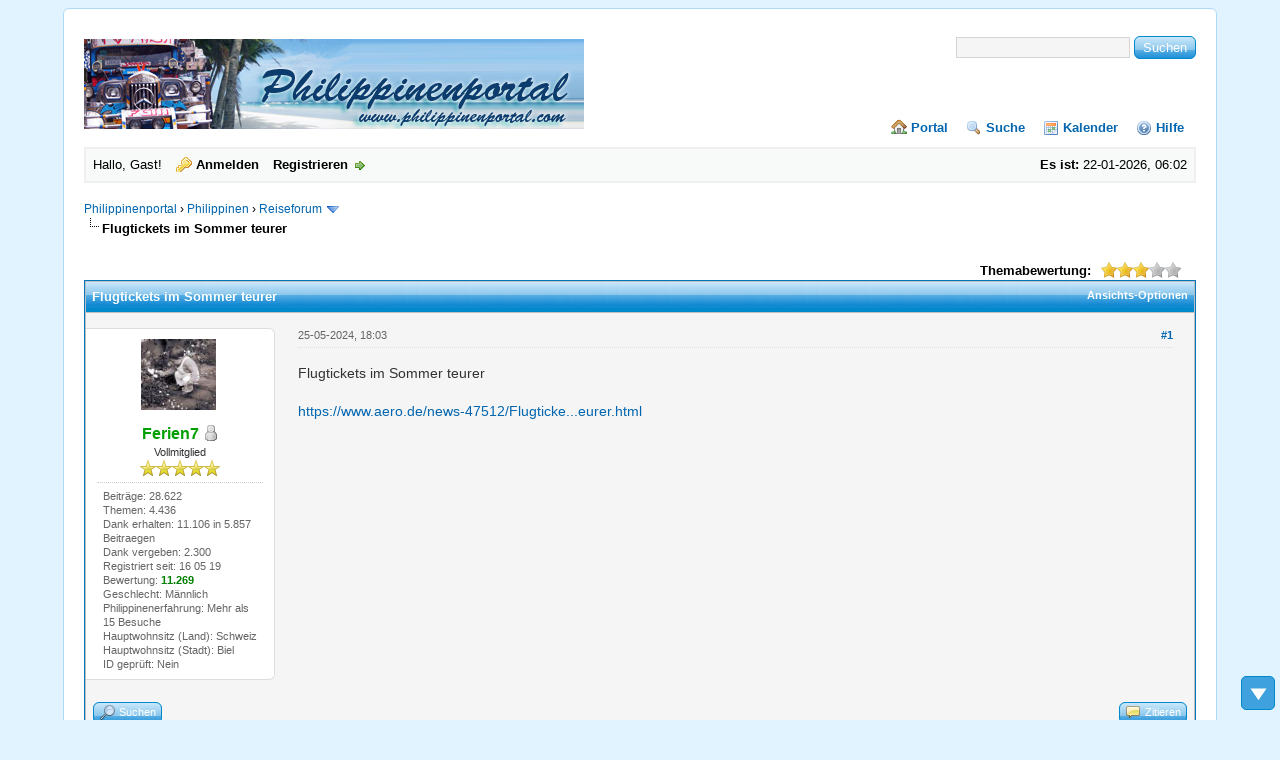

--- FILE ---
content_type: text/html; charset=UTF-8
request_url: https://philippinenportal.de/showthread.php?tid=7478
body_size: 7828
content:
<!DOCTYPE html PUBLIC "-//W3C//DTD XHTML 1.0 Transitional//EN" "http://www.w3.org/TR/xhtml1/DTD/xhtml1-transitional.dtd"><!-- start: showthread -->
<html xml:lang="de" lang="de" xmlns="http://www.w3.org/1999/xhtml">
<head>
<title>Flugtickets im Sommer teurer</title>
<!-- start: headerinclude -->
<link rel="alternate" type="application/rss+xml" title="Letzte Themen (RSS 2.0)" href="https://www.philippinenportal.de/syndication.php" />
<link rel="alternate" type="application/atom+xml" title="Letzte Themen (Atom 1.0)" href="https://www.philippinenportal.de/syndication.php?type=atom1.0" />
<meta http-equiv="Content-Type" content="text/html; charset=UTF-8" />
<meta http-equiv="Content-Script-Type" content="text/javascript" />
<!-- Add Favicon -->
<link rel="Shortcut icon" href="https://www.philippinenportal.de/themes/corporate/favicon.ico" />
<script type="text/javascript" src="https://www.philippinenportal.de/jscripts/jquery.js?ver=1813"></script>
<script type="text/javascript" src="https://www.philippinenportal.de/jscripts/jquery.plugins.min.js?ver=1813"></script>
<script type="text/javascript" src="https://www.philippinenportal.de/jscripts/general.js?ver=1817"></script>

<link type="text/css" rel="stylesheet" href="https://www.philippinenportal.de/cache/themes/theme3/global.css" />
<link type="text/css" rel="stylesheet" href="https://www.philippinenportal.de/cache/themes/theme3/css3.css" />
<link type="text/css" rel="stylesheet" href="https://www.philippinenportal.de/cache/themes/theme3/star_ratings.css" />
<link type="text/css" rel="stylesheet" href="https://www.philippinenportal.de/cache/themes/theme3/showthread.css" />


<script type="text/javascript">    
$(document).ready(function(){
    appear();
    $(window).scroll(function(){
       appear();
    });                    
    function appear() {
        if ($(this).scrollTop() > 200) {
           $('#scroll_up').fadeIn('slow');
        } else {
           $('#scroll_up').fadeOut('slow');
        }
        if ($(this).scrollTop() < ($('html, body').height() - (200+$(window).height()))) {
            $('#scroll_dn').fadeIn('slow');
        } else {
            $('#scroll_dn').fadeOut('slow');
        }
    };
    $('#scroll_up').click(function(){
        $('html, body').stop().animate({scrollTop: 0}, 600);
    });
    $('#scroll_dn').click(function(){
                    $('html, body').stop().animate({scrollTop:$('html, body').height()}, 600);
                    });
                });    
</script>

<script type="text/javascript">
<!--
	lang.unknown_error = "Ein unbekannter Fehler ist aufgetreten.";

	lang.select2_match = "Ein Ergebnis wurde gefunden, drücke die Eingabetaste um es auszuwählen.";
	lang.select2_matches = "{1} Ergebnisse wurden gefunden, benutze die Pfeiltasten zum Navigieren.";
	lang.select2_nomatches = "Keine Ergebnisse gefunden";
	lang.select2_inputtooshort_single = "Bitte gib ein oder mehrere Zeichen ein";
	lang.select2_inputtooshort_plural = "Bitte gib {1} oder mehr Zeichen ein";
	lang.select2_inputtoolong_single = "Bitte lösche ein Zeichen";
	lang.select2_inputtoolong_plural = "Bitte lösche {1} Zeichen";
	lang.select2_selectiontoobig_single = "Du kannst nur einen Eintrag auswählen";
	lang.select2_selectiontoobig_plural = "Du kannst nur {1} Einträge auswählen";
	lang.select2_loadmore = "Lade weitere Ergebnisse...";
	lang.select2_searching = "Suche...";

	var cookieDomain = ".philippinenportal.de";
	var cookiePath = "/";
	var cookiePrefix = "";
	var cookieSecureFlag = "0";
	var deleteevent_confirm = "Möchtest Du dieses Ereignis wirklich löschen?";
	var removeattach_confirm = "Möchtest du die ausgewählten Anhänge wirklich löschen?";
	var loading_text = 'Lade.<br />Bitte warten...';
	var saving_changes = 'Änderungen werden gespeichert ...';
	var use_xmlhttprequest = "1";
	var my_post_key = "2dd247b2362cdfa2b818adad44f17bc4";
	var rootpath = "https://www.philippinenportal.de";
	var imagepath = "https://www.philippinenportal.de/themes/corporate";
  	var yes_confirm = "Ja";
	var no_confirm = "Nein";
	var MyBBEditor = null;
	var spinner_image = "https://www.philippinenportal.de/themes/corporate/spinner.gif";
	var spinner = "<img src='" + spinner_image +"' alt='' />";
	var modal_zindex = 9999;
// -->
</script>
<!-- end: headerinclude -->
<script type="text/javascript">
<!--
	var quickdelete_confirm = "Möchtest du diesen Beitrag wirklich löschen?";
	var quickrestore_confirm = "Möchtest du diesen Beitrag wirklich wiederherstellen?";
	var allowEditReason = "1";
	lang.save_changes = "Änderungen speichern";
	lang.cancel_edit = "Bearbeitung abbrechen";
	lang.quick_edit_update_error = "Beim Bearbeiten des Beitrags ist es zu einem Fehler gekommen:";
	lang.quick_reply_post_error = "Beim Absenden des Beitrags ist es zu einem Fehler gekommen:";
	lang.quick_delete_error = "Beim Löschen des Beitrags ist es zu einem Fehler gekommen:";
	lang.quick_delete_success = "Der Beitrag wurde erfolgreich gelöscht.";
	lang.quick_delete_thread_success = "Das Thema wurde erfolgreich gelöscht.";
	lang.quick_restore_error = "Beim Wiederherstellen des Beitrags ist es zu einem Fehler gekommen:";
	lang.quick_restore_success = "Der Beitrag wurde erfolgreich wiederhergestellt.";
	lang.editreason = "Bearbeitungsgrund";
	lang.post_deleted_error = "Du kannst diese Aktion nicht auf einen gelöschten Beitrag anwenden.";
	lang.softdelete_thread = "Thema als gelöscht markieren";
	lang.restore_thread = "Thema wiederherstellen";
// -->
</script>
<!-- jeditable (jquery) -->
<script type="text/javascript" src="https://www.philippinenportal.de/jscripts/report.js?ver=1820"></script>
<script src="https://www.philippinenportal.de/jscripts/jeditable/jeditable.min.js"></script>
<script type="text/javascript" src="https://www.philippinenportal.de/jscripts/thread.js?ver=1820"></script>
<script type="text/javascript" src="https://www.philippinenportal.de/jscripts/thankyoulike.min.js"></script>
<script type="text/javascript">
<!--
	var tylEnabled = "1";
	var tylDisplayGrowl = "1";
	var tylCollapsible = "1";
	var tylUser = "0";
	var tylSend = "Die Bewertung wurde gespeichert";
	var tylRemove = "Die Bewertung wurde entfernt";
// -->
</script>
</head>
<body>
	<!-- start: header -->
<div id="container">
		<a name="top" id="top"></a>
		<div id="header">
			<div id="logo">
				<!-- start: header_quicksearch -->
						<form action="https://www.philippinenportal.de/search.php" method="post">
						<fieldset id="search">
							<input name="keywords" type="text" class="textbox" />
							<input value="Suchen" type="submit" class="button" />
							<input type="hidden" name="action" value="do_search" />
							<input type="hidden" name="postthread" value="1" />
						</fieldset>
						</form>
<!-- end: header_quicksearch -->
				<div class="wrapper">
					<a href="https://www.philippinenportal.de/index.php"><img src="https://www.philippinenportal.de/themes/corporate/logo_portal.jpg" alt="Philippinenportal" title="Philippinenportal" /></a>
					<ul class="menu top_links">
						<!-- start: header_menu_portal -->
<li><a href="https://www.philippinenportal.de/portal.php" class="portal">Portal</a></li>
<!-- end: header_menu_portal -->
						<!-- start: header_menu_search -->
<li><a href="https://www.philippinenportal.de/search.php" class="search">Suche</a></li>
<!-- end: header_menu_search -->
						
						<!-- start: header_menu_calendar -->
<li><a href="https://www.philippinenportal.de/calendar.php" class="calendar">Kalender</a></li>
<!-- end: header_menu_calendar -->
						<li><a href="https://www.philippinenportal.de/misc.php?action=help" class="help">Hilfe</a></li>
					</ul>
				</div>
			</div>
			<div id="panel">
				<div class="upper">
					<div class="wrapper">
						<span style="float: right;"><strong>Es ist:</strong> 22-01-2026, 06:02</span>
						<!-- start: header_welcomeblock_guest -->
						<!-- Continuation of div(class="upper") as opened in the header template -->
						<span class="welcome">Hallo, Gast! <a href="https://www.philippinenportal.de/member.php?action=login" onclick="$('#quick_login').modal({ fadeDuration: 250, keepelement: true, zIndex: (typeof modal_zindex !== 'undefined' ? modal_zindex : 9999) }); return false;" class="login">Anmelden</a> <a href="https://www.philippinenportal.de/member.php?action=register" class="register">Registrieren</a></span>
					</div>
				</div>
				<div class="modal" id="quick_login" style="display: none;">
					<form method="post" action="https://www.philippinenportal.de/member.php">
						<input name="action" type="hidden" value="do_login" />
						<input name="url" type="hidden" value="" />
						<input name="quick_login" type="hidden" value="1" />
						<input name="my_post_key" type="hidden" value="2dd247b2362cdfa2b818adad44f17bc4" />
						<table width="100%" cellspacing="1" cellpadding="4" border="0" class="tborder">
							<tr>
								<td class="thead" colspan="2"><strong>Login</strong></td>
							</tr>
							<!-- start: header_welcomeblock_guest_login_modal -->
<tr>
	<td class="trow1" width="25%"><strong>Benutzername:</strong></td>
	<td class="trow1"><input name="quick_username" id="quick_login_username" type="text" value="" class="textbox initial_focus" /></td>
</tr>
<tr>
	<td class="trow2"><strong>Passwort:</strong></td>
	<td class="trow2">
		<input name="quick_password" id="quick_login_password" type="password" value="" class="textbox" /> <a href="https://www.philippinenportal.de/member.php?action=lostpw" class="lost_password">Passwort vergessen?</a>
	</td>
</tr>
<tr>
	<td class="trow1">&nbsp;</td>
	<td class="trow1 remember_me">
		<input name="quick_remember" id="quick_login_remember" type="checkbox" value="yes" class="checkbox" checked="checked" />
		<label for="quick_login_remember">Merken</label>
	</td>
</tr>
<tr>
	<td class="trow2" colspan="2">
		<div align="center"><input name="submit" type="submit" class="button" value="Login" /></div>
	</td>
</tr>
<!-- end: header_welcomeblock_guest_login_modal -->
						</table>
					</form>
				</div>
				<script type="text/javascript">
					$("#quick_login input[name='url']").val($(location).attr('href'));
				</script>
<!-- end: header_welcomeblock_guest -->
					<!-- </div> in header_welcomeblock_member and header_welcomeblock_guest -->
				<!-- </div> in header_welcomeblock_member and header_welcomeblock_guest -->
			</div>
		</div>
				<br />
		<div id="content">
			<div class="wrapper">
				
				
				
				
				
				
				
				<!-- start: nav -->

<div class="navigation">
<!-- start: nav_bit -->
<a href="https://www.philippinenportal.de/index.php">Philippinenportal</a><!-- start: nav_sep -->
&rsaquo;
<!-- end: nav_sep -->
<!-- end: nav_bit --><!-- start: nav_bit -->
<a href="forumdisplay.php?fid=9">Philippinen</a><!-- start: nav_sep -->
&rsaquo;
<!-- end: nav_sep -->
<!-- end: nav_bit --><!-- start: nav_bit -->
<a href="forumdisplay.php?fid=10&amp;page=10">Reiseforum</a><!-- start: nav_dropdown -->
 <img src="https://www.philippinenportal.de/themes/corporate/arrow_down.png" alt="v" title="" class="pagination_breadcrumb_link" id="breadcrumb_multipage" /><!-- start: multipage_breadcrumb -->
<div id="breadcrumb_multipage_popup" class="pagination pagination_breadcrumb" style="display: none;">
<!-- start: multipage_prevpage -->
<a href="forumdisplay.php?fid=10&amp;page=9" class="pagination_previous">&laquo; Zurück</a>
<!-- end: multipage_prevpage --><!-- start: multipage_start -->
<a href="forumdisplay.php?fid=10" class="pagination_first">1</a>  ...
<!-- end: multipage_start --><!-- start: multipage_page -->
<a href="forumdisplay.php?fid=10&amp;page=5" class="pagination_page">5</a>
<!-- end: multipage_page --><!-- start: multipage_page -->
<a href="forumdisplay.php?fid=10&amp;page=6" class="pagination_page">6</a>
<!-- end: multipage_page --><!-- start: multipage_page -->
<a href="forumdisplay.php?fid=10&amp;page=7" class="pagination_page">7</a>
<!-- end: multipage_page --><!-- start: multipage_page -->
<a href="forumdisplay.php?fid=10&amp;page=8" class="pagination_page">8</a>
<!-- end: multipage_page --><!-- start: multipage_page -->
<a href="forumdisplay.php?fid=10&amp;page=9" class="pagination_page">9</a>
<!-- end: multipage_page --><!-- start: multipage_page_link_current -->
 <a href="forumdisplay.php?fid=10&amp;page=10" class="pagination_current">10</a>
<!-- end: multipage_page_link_current --><!-- start: multipage_page -->
<a href="forumdisplay.php?fid=10&amp;page=11" class="pagination_page">11</a>
<!-- end: multipage_page --><!-- start: multipage_page -->
<a href="forumdisplay.php?fid=10&amp;page=12" class="pagination_page">12</a>
<!-- end: multipage_page --><!-- start: multipage_page -->
<a href="forumdisplay.php?fid=10&amp;page=13" class="pagination_page">13</a>
<!-- end: multipage_page --><!-- start: multipage_page -->
<a href="forumdisplay.php?fid=10&amp;page=14" class="pagination_page">14</a>
<!-- end: multipage_page --><!-- start: multipage_page -->
<a href="forumdisplay.php?fid=10&amp;page=15" class="pagination_page">15</a>
<!-- end: multipage_page --><!-- start: multipage_end -->
...  <a href="forumdisplay.php?fid=10&amp;page=25" class="pagination_last">25</a>
<!-- end: multipage_end --><!-- start: multipage_nextpage -->
<a href="forumdisplay.php?fid=10&amp;page=11" class="pagination_next">Weiter &raquo;</a>
<!-- end: multipage_nextpage -->
</div>
<script type="text/javascript">
// <!--
	if(use_xmlhttprequest == "1")
	{
		$("#breadcrumb_multipage").popupMenu();
	}
// -->
</script>
<!-- end: multipage_breadcrumb -->
<!-- end: nav_dropdown -->
<!-- end: nav_bit --><!-- start: nav_sep_active -->
<br /><img src="https://www.philippinenportal.de/themes/corporate/nav_bit.png" alt="" />
<!-- end: nav_sep_active --><!-- start: nav_bit_active -->
<span class="active">Flugtickets im Sommer teurer</span>
<!-- end: nav_bit_active -->
</div>
<!-- end: nav -->
				<br />
<!-- end: header -->
	
	
	<div class="float_left">
		
	</div>
	<div class="float_right">
		
	</div>
	<!-- start: showthread_ratethread -->
<div style="margin-top: 6px; padding-right: 10px;" class="float_right">
		<script type="text/javascript">
		<!--
			lang.ratings_update_error = "";
		// -->
		</script>
		<script type="text/javascript" src="https://www.philippinenportal.de/jscripts/rating.js?ver=1821"></script>
		<div class="inline_rating">
			<strong class="float_left" style="padding-right: 10px;">Themabewertung:</strong>
			<ul class="star_rating star_rating_notrated" id="rating_thread_7478">
				<li style="width: 60%" class="current_rating" id="current_rating_7478">44 Bewertung(en) - 3.23 im Durchschnitt</li>
				<li><a class="one_star" title="1 Stern von 5" href="./ratethread.php?tid=7478&amp;rating=1&amp;my_post_key=2dd247b2362cdfa2b818adad44f17bc4">1</a></li>
				<li><a class="two_stars" title="2 Sterne von 5" href="./ratethread.php?tid=7478&amp;rating=2&amp;my_post_key=2dd247b2362cdfa2b818adad44f17bc4">2</a></li>
				<li><a class="three_stars" title="3 Sterne von 5" href="./ratethread.php?tid=7478&amp;rating=3&amp;my_post_key=2dd247b2362cdfa2b818adad44f17bc4">3</a></li>
				<li><a class="four_stars" title="4 Sterne von 5" href="./ratethread.php?tid=7478&amp;rating=4&amp;my_post_key=2dd247b2362cdfa2b818adad44f17bc4">4</a></li>
				<li><a class="five_stars" title="5 Sterne von 5" href="./ratethread.php?tid=7478&amp;rating=5&amp;my_post_key=2dd247b2362cdfa2b818adad44f17bc4">5</a></li>
			</ul>
		</div>
</div>
<!-- end: showthread_ratethread -->
	<table border="0" cellspacing="1" cellpadding="4" class="tborder tfixed clear">
		<tr>
			<td class="thead">
				<div class="float_right">
					<span class="smalltext"><strong><a href="javascript:void(0)" id="thread_modes">Ansichts-Optionen</a></strong></span>
				</div>
				<div>
					<strong>Flugtickets im Sommer teurer</strong>
				</div>
			</td>
		</tr>
<tr><td id="posts_container">
	<div id="posts">
		<!-- start: postbit_classic -->

<a name="pid48784" id="pid48784"></a>
<div class="post classic " style="" id="post_48784">
<div class="post_author scaleimages">
	<!-- start: postbit_avatar -->
<div class="author_avatar"><a href="member.php?action=profile&amp;uid=14"><img src="https://www.philippinenportal.de/uploads/avatars/avatar_14.jpg?dateline=1558124949" alt="" width="75" height="71" /></a></div>
<!-- end: postbit_avatar -->
	<div class="author_information">
			<strong><span class="largetext"><a href="https://www.philippinenportal.de/member.php?action=profile&amp;uid=14"><font color="00A000"><b>Ferien7</b></font></a></span></strong> <!-- start: postbit_offline -->
<img src="https://www.philippinenportal.de/themes/corporate/buddy_offline.png" title="Offline" alt="Offline" class="buddy_status" />
<!-- end: postbit_offline --><br />
			<span class="smalltext">
				Vollmitglied<br />
				<img src="images/star.png" border="0" alt="*" /><img src="images/star.png" border="0" alt="*" /><img src="images/star.png" border="0" alt="*" /><img src="images/star.png" border="0" alt="*" /><img src="images/star.png" border="0" alt="*" /><br />
				
			</span>
	</div>
	<div class="author_statistics">
		<!-- start: postbit_author_user -->

	Beiträge: 28.622<br />
	Themen: 4.436<br />
	Dank erhalten: 11.106 in 5.857 Beitraegen
<br />
Dank vergeben: 2.300<br />
	Registriert seit: 16 05 19
	<!-- start: postbit_reputation -->
<br />Bewertung: <!-- start: postbit_reputation_formatted_link -->
<a href="reputation.php?uid=14"><strong class="reputation_positive">11.269</strong></a>
<!-- end: postbit_reputation_formatted_link -->
<!-- end: postbit_reputation --><!-- start: postbit_profilefield -->
<br />Geschlecht: Männlich
<!-- end: postbit_profilefield --><!-- start: postbit_profilefield -->
<br />Philippinenerfahrung: Mehr als 15 Besuche
<!-- end: postbit_profilefield --><!-- start: postbit_profilefield -->
<br />Hauptwohnsitz (Land): Schweiz
<!-- end: postbit_profilefield --><!-- start: postbit_profilefield -->
<br />Hauptwohnsitz (Stadt): Biel
<!-- end: postbit_profilefield --><!-- start: postbit_profilefield -->
<br />ID geprüft: Nein
<!-- end: postbit_profilefield -->
<!-- end: postbit_author_user -->
	</div>
</div>
<div class="post_content">
	<div class="post_head">
		<!-- start: postbit_posturl -->
<div class="float_right" style="vertical-align: top">
<strong><a href="showthread.php?tid=7478&amp;pid=48784#pid48784" title="Flugtickets im Sommer teurer">#1</a></strong>

</div>
<!-- end: postbit_posturl -->
		
		<span class="post_date">25-05-2024, 18:03 <span class="post_edit" id="edited_by_48784"></span></span>
	
	</div>
	<div class="post_body scaleimages" id="pid_48784">
		Flugtickets im Sommer teurer<br />
<br />
<a href="https://www.aero.de/news-47512/Flugtickets-im-Sommer-teurer.html" target="_blank" rel="noopener" class="mycode_url">https://www.aero.de/news-47512/Flugticke...eurer.html</a>
	</div>
	
	
	<div class="post_meta" id="post_meta_48784">
		
		<div class="float_right">
			
		</div>
	</div>
	
</div>
<div style="display: none;" id="tyl_48784"><!-- start: thankyoulike_postbit_classic -->
<div class="post_controls tyllist_classic ">
	<a href="javascript:void(0)" onclick="thankyoulike.tgl(48784);return false;" title="[-]" id="tyl_a_expcol_48784"><img src="https://www.philippinenportal.de/themes/corporate/collapse.png" alt="[-]" id="tyl_i_expcol_48784" /></a> 
	<span id="tyl_title_48784" style=""></span><span id="tyl_title_collapsed_48784" style="display: none;"></span><br />
	<span id="tyl_data_48784" style="">&nbsp;&nbsp;• </span>
</div>
<!-- end: thankyoulike_postbit_classic --></div>
<div class="post_controls">
	<div class="postbit_buttons author_buttons float_left">
		<!-- start: postbit_find -->
<a href="search.php?action=finduser&amp;uid=14" title="Alle Beiträge dieses Benutzers finden" class="postbit_find"><span>Suchen</span></a>
<!-- end: postbit_find -->
	</div>
	<div class="postbit_buttons post_management_buttons float_right">
		<!-- start: postbit_quote -->
<a href="newreply.php?tid=7478&amp;replyto=48784" title="Diese Nachricht in einer Antwort zitieren" class="postbit_quote postbit_mirage"><span>Zitieren</span></a>
<!-- end: postbit_quote -->
	</div>
</div>
</div>
<!-- end: postbit_classic -->
	</div>
</td></tr>
		<tr>
			<td class="tfoot">
				<!-- start: showthread_search -->
	<div class="float_right">
		<form action="search.php" method="post">
			<input type="hidden" name="action" value="thread" />
			<input type="hidden" name="tid" value="7478" />
			<input type="text" name="keywords" value="Suchbegriff(e)" onfocus="if(this.value == 'Suchbegriff(e)') { this.value = ''; }" onblur="if(this.value=='') { this.value='Suchbegriff(e)'; }" class="textbox" size="25" />
			<input type="submit" class="button" value="Durchsuche Thema" />
		</form>
	</div>
<!-- end: showthread_search -->
				<div>
					<strong>&laquo; <a href="showthread.php?tid=7478&amp;action=nextoldest">Ein Thema zurück</a> | <a href="showthread.php?tid=7478&amp;action=nextnewest">Ein Thema vor</a> &raquo;</strong>
				</div>
			</td>
		</tr>
	</table>
	<div class="float_left">
		
	</div>
	<div style="padding-top: 4px;" class="float_right">
		
	</div>
	<br class="clear" />
	
	
	<!-- start: showthread_similarthreads -->
<br />
<table border="0" cellspacing="1" cellpadding="4" class="tborder">
<tr>
<td class="thead" align="center" colspan="6"><strong>Möglicherweise verwandte Themen...</strong></td>
</tr>
<tr>
<td class="tcat" align="center" colspan="2"><span class="smalltext"><strong>Thema</strong></span></td>
<td class="tcat" align="center"><span class="smalltext"><strong>Verfasser</strong></span></td>
<td class="tcat" align="center"><span class="smalltext"><strong>Antworten</strong></span></td>
<td class="tcat" align="center"><span class="smalltext"><strong>Ansichten</strong></span></td>
<td class="tcat" align="center"><span class="smalltext"><strong>Letzter Beitrag</strong></span></td>
</tr>
<!-- start: showthread_similarthreads_bit -->
<tr>
	<td align="center" class="trow1" width="2%">&nbsp;</td>
	<td class="trow1"><a href="showthread.php?tid=7407">Fliegen ab Deuschland ist jetzt teurer</a></td>
	<td align="center" class="trow1"><a href="https://www.philippinenportal.de/member.php?action=profile&amp;uid=14">Ferien7</a></td>
	<td align="center" class="trow1"><a href="https://www.philippinenportal.de/misc.php?action=whoposted&tid=7407" onclick="MyBB.whoPosted(7407); return false;">0</a></td>
	<td align="center" class="trow1">1.332</td>
	<td class="trow1" style="white-space: nowrap">
		<span class="smalltext">13-05-2024, 14:33<br />
		<a href="showthread.php?tid=7407&amp;action=lastpost">Letzter Beitrag</a>: <a href="https://www.philippinenportal.de/member.php?action=profile&amp;uid=14">Ferien7</a></span>
	</td>
	</tr>
<!-- end: showthread_similarthreads_bit --><!-- start: showthread_similarthreads_bit -->
<tr>
	<td align="center" class="trow2" width="2%">&nbsp;</td>
	<td class="trow2"><a href="showthread.php?tid=6928">Ticketsteuer macht Flüge bald noch teurer! Mit diesem Tipp können Sie sparen</a></td>
	<td align="center" class="trow2"><a href="https://www.philippinenportal.de/member.php?action=profile&amp;uid=14">Ferien7</a></td>
	<td align="center" class="trow2"><a href="https://www.philippinenportal.de/misc.php?action=whoposted&tid=6928" onclick="MyBB.whoPosted(6928); return false;">0</a></td>
	<td align="center" class="trow2">1.165</td>
	<td class="trow2" style="white-space: nowrap">
		<span class="smalltext">21-01-2024, 18:13<br />
		<a href="showthread.php?tid=6928&amp;action=lastpost">Letzter Beitrag</a>: <a href="https://www.philippinenportal.de/member.php?action=profile&amp;uid=14">Ferien7</a></span>
	</td>
	</tr>
<!-- end: showthread_similarthreads_bit --><!-- start: showthread_similarthreads_bit -->
<tr>
	<td align="center" class="trow1" width="2%">&nbsp;</td>
	<td class="trow1"><a href="showthread.php?tid=6915">Dürfen Fluggesellschaften Flugtickets einfach annullieren?</a></td>
	<td align="center" class="trow1"><a href="https://www.philippinenportal.de/member.php?action=profile&amp;uid=14">Ferien7</a></td>
	<td align="center" class="trow1"><a href="https://www.philippinenportal.de/misc.php?action=whoposted&tid=6915" onclick="MyBB.whoPosted(6915); return false;">1</a></td>
	<td align="center" class="trow1">1.577</td>
	<td class="trow1" style="white-space: nowrap">
		<span class="smalltext">20-01-2024, 02:02<br />
		<a href="showthread.php?tid=6915&amp;action=lastpost">Letzter Beitrag</a>: <a href="https://www.philippinenportal.de/member.php?action=profile&amp;uid=43">KHV</a></span>
	</td>
	</tr>
<!-- end: showthread_similarthreads_bit --><!-- start: showthread_similarthreads_bit -->
<tr>
	<td align="center" class="trow2" width="2%"><!-- start: forumdisplay_thread_icon -->
<img src="images/icons/exclamation.png" alt="Exclamation" title="Exclamation" />
<!-- end: forumdisplay_thread_icon --></td>
	<td class="trow2"><a href="showthread.php?tid=6743">Flughafentaxi - Abzocke in Manila: Teurer als der Flug</a></td>
	<td align="center" class="trow2"><a href="https://www.philippinenportal.de/member.php?action=profile&amp;uid=4">Hardinero</a></td>
	<td align="center" class="trow2"><a href="https://www.philippinenportal.de/misc.php?action=whoposted&tid=6743" onclick="MyBB.whoPosted(6743); return false;">8</a></td>
	<td align="center" class="trow2">5.012</td>
	<td class="trow2" style="white-space: nowrap">
		<span class="smalltext">23-12-2023, 12:39<br />
		<a href="showthread.php?tid=6743&amp;action=lastpost">Letzter Beitrag</a>: <a href="https://www.philippinenportal.de/member.php?action=profile&amp;uid=4">Hardinero</a></span>
	</td>
	</tr>
<!-- end: showthread_similarthreads_bit --><!-- start: showthread_similarthreads_bit -->
<tr>
	<td align="center" class="trow1" width="2%">&nbsp;</td>
	<td class="trow1"><a href="showthread.php?tid=6745">Flugtickets werden wieder teurer.</a></td>
	<td align="center" class="trow1"><a href="https://www.philippinenportal.de/member.php?action=profile&amp;uid=6">Berni</a></td>
	<td align="center" class="trow1"><a href="https://www.philippinenportal.de/misc.php?action=whoposted&tid=6745" onclick="MyBB.whoPosted(6745); return false;">5</a></td>
	<td align="center" class="trow1">3.965</td>
	<td class="trow1" style="white-space: nowrap">
		<span class="smalltext">23-12-2023, 12:18<br />
		<a href="showthread.php?tid=6745&amp;action=lastpost">Letzter Beitrag</a>: <a href="https://www.philippinenportal.de/member.php?action=profile&amp;uid=2">Speedy</a></span>
	</td>
	</tr>
<!-- end: showthread_similarthreads_bit --><!-- start: showthread_similarthreads_bit -->
<tr>
	<td align="center" class="trow2" width="2%">&nbsp;</td>
	<td class="trow2"><a href="showthread.php?tid=6365">Flugtickets kaufen: Wann ist der beste Tag zum Buchen?</a></td>
	<td align="center" class="trow2"><a href="https://www.philippinenportal.de/member.php?action=profile&amp;uid=14">Ferien7</a></td>
	<td align="center" class="trow2"><a href="https://www.philippinenportal.de/misc.php?action=whoposted&tid=6365" onclick="MyBB.whoPosted(6365); return false;">0</a></td>
	<td align="center" class="trow2">1.257</td>
	<td class="trow2" style="white-space: nowrap">
		<span class="smalltext">09-10-2023, 15:04<br />
		<a href="showthread.php?tid=6365&amp;action=lastpost">Letzter Beitrag</a>: <a href="https://www.philippinenportal.de/member.php?action=profile&amp;uid=14">Ferien7</a></span>
	</td>
	</tr>
<!-- end: showthread_similarthreads_bit -->
</table>
<!-- end: showthread_similarthreads -->
	<br />
	<div class="float_left">
		<ul class="thread_tools">
			<!-- start: showthread_printthread -->
<li class="printable"><a href="printthread.php?tid=7478">Druckversion anzeigen</a></li>
<!-- end: showthread_printthread -->
			
			
			
		</ul>
	</div>

	<div class="float_right" style="text-align: right;">
		
		<!-- start: forumjump_advanced -->
<form action="forumdisplay.php" method="get">
<span class="smalltext"><strong>Gehe zu:</strong></span>
<select name="fid" class="forumjump">
<option value="-4">Private Nachrichten</option>
<option value="-3">Benutzer Control-Panel</option>
<option value="-5">Wer ist online?</option>
<option value="-2">Suche</option>
<option value="-1">Forenstartseite</option>
<!-- start: forumjump_bit -->
<option value="13" > Forumsintern</option>
<!-- end: forumjump_bit --><!-- start: forumjump_bit -->
<option value="7" >-- Boardregeln und Tutorials</option>
<!-- end: forumjump_bit --><!-- start: forumjump_bit -->
<option value="9" > Philippinen</option>
<!-- end: forumjump_bit --><!-- start: forumjump_bit -->
<option value="24" >-- News</option>
<!-- end: forumjump_bit --><!-- start: forumjump_bit -->
<option value="25" >-- TV-Tipps</option>
<!-- end: forumjump_bit --><!-- start: forumjump_bit -->
<option value="15" >-- Behörden</option>
<!-- end: forumjump_bit --><!-- start: forumjump_bit -->
<option value="10" selected="selected">-- Reiseforum</option>
<!-- end: forumjump_bit --><!-- start: forumjump_bit -->
<option value="12" >-- Kultur- und Naturforum</option>
<!-- end: forumjump_bit --><!-- start: forumjump_bit -->
<option value="20" >-- Schrauberecke</option>
<!-- end: forumjump_bit --><!-- start: forumjump_bit -->
<option value="14" >-- Expatforum</option>
<!-- end: forumjump_bit --><!-- start: forumjump_bit -->
<option value="6" >-- Philippinen-Stammtisch</option>
<!-- end: forumjump_bit --><!-- start: forumjump_bit -->
<option value="16" > Rest der Welt</option>
<!-- end: forumjump_bit --><!-- start: forumjump_bit -->
<option value="18" >-- Behörden</option>
<!-- end: forumjump_bit --><!-- start: forumjump_bit -->
<option value="19" >-- Leben in Europa</option>
<!-- end: forumjump_bit --><!-- start: forumjump_bit -->
<option value="17" >-- Rückwandererbereich</option>
<!-- end: forumjump_bit --><!-- start: forumjump_bit -->
<option value="1" > Sonstiges</option>
<!-- end: forumjump_bit --><!-- start: forumjump_bit -->
<option value="21" >-- Technikecke</option>
<!-- end: forumjump_bit --><!-- start: forumjump_bit -->
<option value="26" >-- Airport</option>
<!-- end: forumjump_bit --><!-- start: forumjump_bit -->
<option value="4" >-- Off Topic - Stammtisch</option>
<!-- end: forumjump_bit --><!-- start: forumjump_bit -->
<option value="23" >-- Kleinanzeigen</option>
<!-- end: forumjump_bit --><!-- start: forumjump_bit -->
<option value="32" >-- Fremddokumente</option>
<!-- end: forumjump_bit -->
</select>
<!-- start: gobutton -->
<input type="submit" class="button" value="Los" />
<!-- end: gobutton -->
</form>
<script type="text/javascript">
$(".forumjump").on('change', function() {
	var option = $(this).val();

	if(option < 0)
	{
		window.location = 'forumdisplay.php?fid='+option;
	}
	else
	{
		window.location = 'forumdisplay.php?fid='+option;
	}
});
</script>
<!-- end: forumjump_advanced -->
	</div>
	<br class="clear" />
	<!-- start: showthread_usersbrowsing -->
<br />
<span class="smalltext">Benutzer, die gerade dieses Thema anschauen: 1 Gast/Gäste</span>
<br />
<!-- end: showthread_usersbrowsing -->
	<!-- start: footer -->

	</div>
</div>
<div id="footer">
	<div class="upper">
		<div class="wrapper">
			<!-- start: footer_languageselect -->
<div class="language">
<form method="POST" action="/showthread.php" id="lang_select">
	<input type="hidden" name="tid" value="7478" />

	<input type="hidden" name="my_post_key" value="2dd247b2362cdfa2b818adad44f17bc4" />
	<select name="language" onchange="MyBB.changeLanguage();">
		<optgroup label="Einfache Sprachauswahl">
			<!-- start: footer_languageselect_option -->
<option value="deutsch_du" selected="selected">&nbsp;&nbsp;&nbsp;Deutsch informell (&quot;Du&quot;)</option>
<!-- end: footer_languageselect_option --><!-- start: footer_languageselect_option -->
<option value="english">&nbsp;&nbsp;&nbsp;English (American)</option>
<!-- end: footer_languageselect_option -->
		</optgroup>
	</select>
	<!-- start: gobutton -->
<input type="submit" class="button" value="Los" />
<!-- end: gobutton -->
</form>
</div>
<!-- end: footer_languageselect -->
			<!-- start: footer_themeselect -->
<div class="theme">
<form method="POST" action="/showthread.php" id="theme_select">
	<input type="hidden" name="tid" value="7478" />

	<input type="hidden" name="my_post_key" value="2dd247b2362cdfa2b818adad44f17bc4" />
	<!-- start: footer_themeselector -->
<select name="theme" onchange="MyBB.changeTheme();">
<optgroup label="Einfache Themeauswahl">
<!-- start: usercp_themeselector_option -->
<option value="2">Default</option>
<!-- end: usercp_themeselector_option --><!-- start: usercp_themeselector_option -->
<option value="3">Philippinenportal Standard</option>
<!-- end: usercp_themeselector_option -->
</optgroup>
</select>
<!-- end: footer_themeselector -->
	<!-- start: gobutton -->
<input type="submit" class="button" value="Los" />
<!-- end: gobutton -->
</form>
</div>
<!-- end: footer_themeselect -->
			<ul class="menu bottom_links">
				
				<li><a href="https://www.philippinenportal.de/">Philippinenportal</a></li>
				<li><a href="#top">Nach oben</a></li>
				<li><a href="https://www.philippinenportal.de/archive/index.php?thread-7478.html">Archiv-Modus</a></li>
				<li><a href="https://www.philippinenportal.de/misc.php?action=markread">Alle Foren als gelesen markieren</a></li>
				<li><a href="https://www.philippinenportal.de/misc.php?action=syndication">RSS-Synchronisation</a></li>
			</ul>
		</div>
	</div>
	<div class="lower">
		<div class="wrapper">
			<span id="current_time" style="float: left;"><strong>Es ist:</strong> 22-01-2026, 06:02</span>
			<br />
			<span id="scroll_up"></span><span id="scroll_dn"></span>
			<span id="copyright">
				<!-- MyBB is free software developed and maintained by a volunteer community.
					It would be much appreciated by the MyBB Group if you left the full copyright and "powered by" notice intact,
					to show your support for MyBB.  If you choose to remove or modify the copyright below,
					you may be refused support on the MyBB Community Forums.

					This is free software, support us and we'll support you. -->
				Deutsche Übersetzung: <a href="https://www.mybb.de/" target="_blank">MyBB.de</a>, Powered by <a href="https://mybb.com" target="_blank" rel="noopener">MyBB</a>, &copy; 2002-2026 <a href="https://mybb.com" target="_blank" rel="noopener">MyBB Group</a>.
				<!-- End powered by -->
								<br />
				<!-- Begin Theme Credits -->
				
				Theme &copy; 2008 by: <a href="http://mybbthemes.8ez.com" target="_blank">MyBB Themes</a></a>
				&amp; <a href="http://community.mybb.com/user-6029.html" target="_blank">Vintagedaddyo</a>
				
                <!-- End Theme Credits -->
				
			</span>
		</div>
	</div>
</div>
<!-- The following piece of code allows MyBB to run scheduled tasks. DO NOT REMOVE --><!-- End task image code -->

</div>
<!-- end: footer -->
	<div id="thread_modes_popup" class="popup_menu" style="display: none;"><div class="popup_item_container"><a href="showthread.php?mode=linear&amp;tid=7478&amp;pid=48784#pid48784" class="popup_item">Linearer Modus</a></div><div class="popup_item_container"><a href="showthread.php?mode=threaded&amp;tid=7478&amp;pid=48784#pid48784" class="popup_item">Baumstrukturmodus</a></div></div>
	<script type="text/javascript">
	// <!--
		if(use_xmlhttprequest == "1")
		{
			$("#thread_modes").popupMenu();
		}
	// -->
	</script>
	<script type="text/javascript">
		var thread_deleted = "";
		if(thread_deleted == "1")
		{
			$("#quick_reply_form, .new_reply_button, .thread_tools, .inline_rating").hide();
			$("#moderator_options_selector option.option_mirage").attr("disabled","disabled");
		}
	</script>
</body>
</html>
<!-- end: showthread -->

--- FILE ---
content_type: text/css
request_url: https://www.philippinenportal.de/cache/themes/theme3/showthread.css
body_size: 57
content:
/*
 * MyBB: Corporate Frontend Theme 
 *
 * File: showthread.css File
 * 
 * Authors: MyBB Themes & Vintagedaddyo
 *
 * MyBB Version: 1.8
 *
 * Theme Version: 1.1
 * 
 */

ul.thread_tools,
ul.thread_tools li {
	list-style: none;
	padding: 0;
	margin: 0;
}

ul.thread_tools li {
	padding-left: 24px;
	padding-bottom: 4px;
	margin-bottom: 3px;
	font-size: 11px;
	background-repeat: no-repeat;
}

ul.thread_tools li.printable {
    background-image: url(../../../themes/corporate/printable.png);
}

ul.thread_tools li.sendthread {
    background-image: url(../../../themes/corporate/send.png);
}

ul.thread_tools li.subscription_add {
    background-image: url(../../../themes/corporate/subscribe.png);
}

ul.thread_tools li.subscription_remove {
    background-image: url(../../../themes/corporate/unsubscribe.png);
}

ul.thread_tools li.poll {
    background-image: url(../../../themes/corporate/poll.png); 
}

.showthread_spinner {
	margin: 0 auto;
	display: block;
	text-align: center;
	padding: 20px;
	width: 100%;
}
		
		
		
		
		